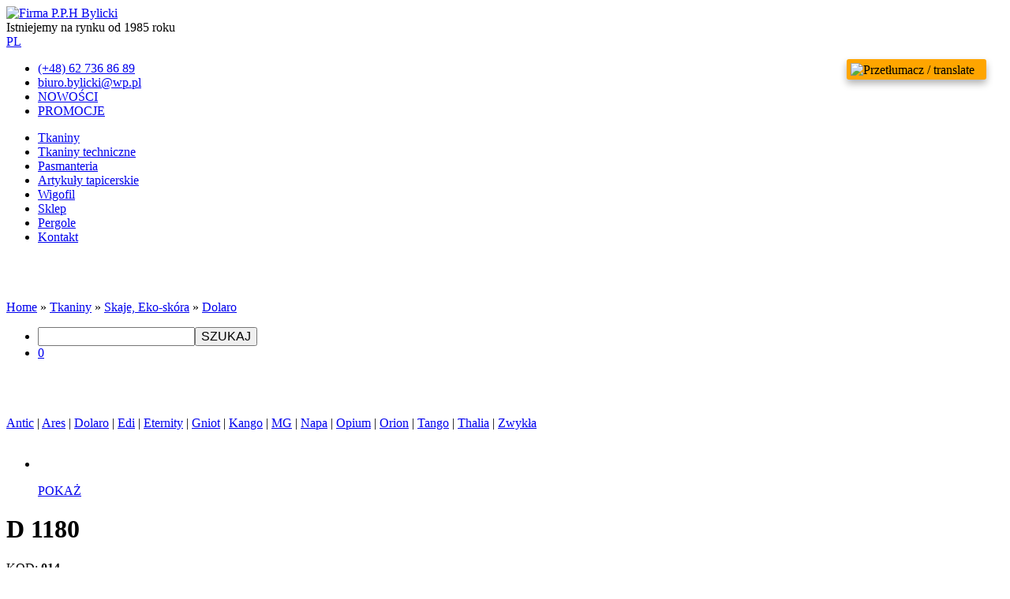

--- FILE ---
content_type: text/html; charset=utf-8
request_url: https://www.bylicki.pl/dolaro?wid=92&func=productPage&pid=109
body_size: 7791
content:
<!DOCTYPE html><html lang="pl"><head><title>Dolaro
</title><meta http-equiv="Keywords" name="Keywords" content="Dolaro, BYLICKI sp. z o.o sp. komandytowa"><meta http-equiv="Content-Type"
content="text/html; charset=utf-8"><meta name="description" content=""><meta name="keywords" content=""><link rel="icon" href="/images/favicon.png" type="image/png"><link rel="SHORTCUT ICON" href="/images/favicon.ico"><script src="https://code.jquery.com/jquery-3.4.1.min.js" type="text/javascript"></script><script src="https://code.jquery.com/ui/1.12.1/jquery-ui.min.js" type="text/javascript"></script><meta http-equiv="X-UA-Compatible" content="IE=edge"><meta name="viewport" content="width=device-width, initial-scale=1"><meta name="theme-color" content="#1d2a3b"><meta name="msapplication-navbutton-color" content="#4285f4"><meta name="apple-mobile-web-app-capable" content="yes"><meta name="apple-mobile-web-app-status-bar-style" content="black-translucent"><meta name="apple-mobile-web-app-status-bar-style" content="black"><meta name="format-detection" content="telephone=no"><meta name="SKYPE_TOOLBAR" content="SKYPE_TOOLBAR_PARSER_COMPATIBLE"><!-- Baner Cookie | OPTools - TiForYou.pl --><script type="text/javascript" src="https://www.opcookie.optools.pl/6d232c0af868eef4/init.js"></script><link rel="manifest" href="/images/manifest.json"><link rel="icon" sizes="192x192" href="/images/icon-192.png"><link rel="dns-prefetch" href="//fonts.googleapis.com"><link rel="dns-prefetch" href="//www.googletagservices.com"><link rel="dns-prefetch" href="//partner.googleadservices.com"><link rel="dns-prefetch" href="//tpc.googlesyndication.com"><link rel="dns-prefetch" href="//www.google.com"><link href="https://fonts.googleapis.com/css2?family=Fira+Sans:wght@200;300;400;500;700&display=swap" rel="stylesheet"><link href="/images/template-01/css/bootstrap.min.css" rel="stylesheet" /><link href="/images/template-01/css/ie10-viewport-bug-workaround.min.css" rel="stylesheet" /><link href="/images/template-01/css/swiper-bundle.min.css" rel="stylesheet" /><link href="/images/template-01/css/theme.min.css?ver=1307202201" rel="stylesheet" /><link href="/images/template-01/photoSwipe/photoswipe.min.css" rel="stylesheet" /><link href="/images/template-01/photoSwipe/default-skin/default-skin.min.css" rel="stylesheet" /><link href="/images/template-01/css/font-awesome.min.css" rel="stylesheet" /><!--[if lt IE 9]><script src="/images/template-01/js/html5shiv.js"></script><script src="/images/template-01/js/respond.min.js"></script><![endif]--><link rel="stylesheet" type="text/css" href="https://code.jquery.com/ui/1.12.1/themes/base/jquery-ui.css"/></head><body class="inside-page"><header class="header"><div class="header__top"><div class="header__top__l"><div class="logo"><a href="https://www.bylicki.pl/" title="Tkaniny tapicerskie, obiciowe, tkaniny dekoracyjne, materiały obiciowe, dodatki pasmanteryjne "><img src="/uploads/images/8/logo-bylicki.png" alt="Firma P.P.H Bylicki"></a></div><div class="logo-text">
Istniejemy na rynku od 1985 roku
</div><a href="#" title="" class="language">PL</a></div><div class="header__top__r"><ul class="h-contact"><li class="h-contact__phone"><a href="tel:+48627368689" title="Kontakt (+48) 62 736 86 89"><i class="fa fa-phone"></i><span>(+48) 62 736 86 89</span></a></li><li class="h-contact__email"><a href="mailto:biuro.bylicki@wp.pl" title="E-Mail biuro.bylicki@wp.pl"><i class="fa fa-envelope-o"></i><span>biuro.bylicki@wp.pl</span></a></li><li class="h-contact__novelty"><a href="https://www.bylicki.pl/nowosci" title="Nowości"><i class="fa fa-star"></i><span>NOWOŚCI</span></a></li><li class="h-contact__promotion"><a href="https://www.bylicki.pl/promocje" title="PROMOCJE"><i class="fa fa-percent"></i><span>PROMOCJE</span></a></a></li></ul></div></div><div class="page-nav"><div class="container-1400"><div class="row"><div class="col-xs-12"><ul class="h-top-nav"><li><a href="https://www.bylicki.pl/tkaniny" title="Tkaniny obiciowe&#44; tapicerskie&#44; skóropodobne&#44; mikrofibra&#44; welur velvet&#44; boucle" class="  ">Tkaniny</a></li><li><a href="https://www.bylicki.pl/tkaniny-techniczne" title="Tkaniny techniczne" class="  ">Tkaniny techniczne</a></li><li><a href="https://www.bylicki.pl/pasmanteria" title="Pasmanteria" class="  ">Pasmanteria</a></li><li><a href="https://www.bylicki.pl/artykuly-tapicerskie" title="Artykuły tapicerskie&#44; nóżki do mebli" class="  ">Artykuły tapicerskie</a></li><li><a href="https://www.bylicki.pl/wigofil" title="Wigofil" class="  ">Wigofil</a></li><li><a href="https://www.bylicki.pl/sklep" title="Sklep" class="  ">Sklep </a></li><li><a href="https://www.bylicki.pl/pergole-ogrodowe" title="Pergole ogrodowe&#44; lamelowe&#44; aluminiowe&#44; malowane proszkowo do zadaszenia tarasów" class="menu-pageHighlighted  ">Pergole</a></li><li><a href="https://www.bylicki.pl/kontakt" title="Kontakt" class="  ">Kontakt</a></li></ul></div></div></div></div></header><!-- wyszukiwarka --><div class="tishop-search"><div class="container-1400"><div class="row"><div class="col-xs-12 col-sm-12 col-md-7    pt-20 pt-20-mobile"><div class="page-path"><span class="crumbTrail"><a class="crumbTrail" href="https://www.bylicki.pl/home">Home</a> &raquo; <a class="crumbTrail" href="https://www.bylicki.pl/tkaniny">Tkaniny</a> &raquo; <a class="crumbTrail" href="https://www.bylicki.pl/skaje-eko-skora">Skaje, Eko-skóra</a> &raquo; <a class="crumbTrail" href="https://www.bylicki.pl/dolaro">Dolaro</a></span></div></div><div class="col-xs-12 col-sm-12 col-md-5"><ul class="tishop-search__list"><li class="tishop-search__list__item-1"><div class="ui-widget"><form action="https://www.bylicki.pl/dolaro"><input type="hidden" name="op" value="searchTemplate"><input type="hidden" name="templateId" value="1000"><input type="hidden" name="whereToLook" value="TiCMS::Page!title" id="TiCMS-Wobject-Article-title"><input name="query" value="" class="form-input"><button type="submit" value="szukaj" class="btn submitSearchBeginForm">SZUKAJ</button></form></div></li><li class="tishop-search__list__item-2"><div class="macro__TiShopCart"><a href="tkaniny?op=tishopCart" title="Mój Koszyk"><i class="fa fa-shopping-basket"></i><span class="badge">0</span></a></div></li></ul></div></div></div></div><script>
$(function() {
// szukanie po nazwie
$("#input_name").autocomplete({
source: function(request, response) {
$.ajax({
url: "https://www.bylicki.pl/module/TiShopSearchValues/search",
type: "GET",
dataType: "json",
data: {
format: "JSON",
name: "field_name_like",
query: request.term,
nodup: "1"
},
success: function(data) {
response( $.map( data, function(item) {
return {
label: item.label,
value: item.value
}
}));
},
error: function () {
alert("Błąd wyszukiwania!");
}
});
}
});
// szukanie po category_name_like
$("#category_name_like").autocomplete({
source: function( request, response ) {
$.ajax({
url: "https://www.bylicki.pl/module/TiShopSearchValues/search",
type: "GET",
dataType: "json",
data: {
format: "JSON",
name: "category_name_like",
query: request.term,
nodup: "1"
},
success: function( data ) {
response( $.map(data, function(item) {
$("#cid").val(item.id);
return {
label: item.label,
value: item.value
}
}));
},
error: function () {
alert("Błąd wyszukiwania!");
}
});
}
});
// koniec bloku
});
</script><!-- ./wyszukiwarka --><main class="main" id="main"><div class="container-1400"><div class="row"><div class="col-xs-12 col-sm-12"><div class="page-tree pb-30 pt-20-mobile"><span class="horizontalMenu"><a class="horizontalMenu" href="https://www.bylicki.pl/antic">Antic</a> | <a class="horizontalMenu" href="https://www.bylicki.pl/ares">Ares</a> | <a class="horizontalMenu" href="https://www.bylicki.pl/dolaro"><span class="selectedMenuItem">Dolaro</span></a> | <a class="horizontalMenu" href="https://www.bylicki.pl/edi">Edi</a> | <a class="horizontalMenu" href="https://www.bylicki.pl/eternity">Eternity</a> | <a class="horizontalMenu" href="https://www.bylicki.pl/gniot">Gniot</a> | <a class="horizontalMenu" href="https://www.bylicki.pl/kango">Kango</a> | <a class="horizontalMenu" href="https://www.bylicki.pl/mg">MG</a> | <a class="horizontalMenu" href="https://www.bylicki.pl/napa">Napa</a> | <a class="horizontalMenu" href="https://www.bylicki.pl/opium">Opium</a> | <a class="horizontalMenu" href="https://www.bylicki.pl/orion">Orion</a> | <a class="horizontalMenu" href="https://www.bylicki.pl/tango">Tango</a> | <a class="horizontalMenu" href="https://www.bylicki.pl/thalia">Thalia</a> | <a class="horizontalMenu" href="https://www.bylicki.pl/zwykla">Zwykła</a></span></div><div class="row"><div class="col-xs-12 col-sm-12 col-md-12 col-lg-12 edit-border"><!-- produkt --><form action="https://www.bylicki.pl/dolaro"><input type="hidden" name="op" value="tishopAddToCart"><input type="hidden" name="wid" value="92"><input type="hidden" name="pid" value="109"><div class="product"><div class="row"><div class="col-xs-12 col-sm-12 col-md-8 col-lg-9"><div id="gallery" class="simplegallery"><div class="row"><div class="col-xs-12 col-sm-6 col-md-6 col-lg-6"><div class="gallery-content"><div class="imgItem"><a href="/uploads/att/5/5/105/IMG_0383-1588844784.jpg" class="fancybox bigimg__zoom" title=""><img src="/uploads/att/5/5/105/1-IMG_0383-1588844784.jpg" class="img-thumb" alt="" /></a></div></div></div><div class="col-xs-12 col-sm-6 col-md-6 col-lg-6"><ul class="row row-5   galleryThumbnail"><li class="col-xs-4 col-sm-4 col-md-3 col-lg-3   galleryThumb active"><a href="#" title="" rel=""><img src="/uploads/att/5/5/105/0-IMG_0383-1588844784.jpg" alt="" id="thumb_1" /><p>POKAŻ</p></a></li></ul></div></div></div><script>
$(document).ready(function(){
var j = 0;
var i = 0;
let galleryContentList = $('.gallery-content .imgItem');
for (const galleryImgItem of galleryContentList) {
j++;
galleryImgItem.classList += " image_" + j;
}
let galleryThumbnailList = $('.galleryThumbnail img');
for (const thumbnailImgItem of galleryThumbnailList) {
i++;
thumbnailImgItem.setAttribute("id", "thumb_" + i);
thumbnailImgItem.setAttribute('rel', i);
}
$('#gallery').simplegallery({
galltime : 400,
gallcontent: '.gallery-content',
gallthumbnail: '.galleryThumbnail',
gallthumb: '.galleryThumb'
});
});
</script></div><div class="col-xs-12 col-sm-12 col-md-4 col-lg-3"><div class="product__info"><h1>D 1180</h1><div class="product__info__code">
KOD: <strong>014</strong></div><div class="product__info__price price-1"><!--<span>Cena Brutto (1):</span> --><strong>23.00 PLN</strong></div><div class="product__info__price price-2"><span>Cena Brutto (2):</span> <strong>11.50 PLN</strong></div><p class="product__info__vat">
cena brutto | VAT: <strong>23%</strong></p><div class="product__section__to-cart"><label for="quantity">Ilość</label> <input type="number" name="quantity" value="1" min="1" class="form-control input-quantity" /> <span>* 0.5mb</span><button type="submit" class="btn btn-to-cart">DODAJ DO KOSZYKA</button></div></div></div></div><div class="row pt-30"><li class="col-xs-4 col-sm-4 col-md-3 col-lg-3"><a href="https://www.bylicki.pl/dolaro?func=productPage&wid=92&pid=2760&cid=&prid=" title="Próbka Dolaro kolor nr D 1180"><img src="/uploads/att/3/3/2803/0-probka-a-1637070004.jpg" alt="" /><h3>Próbka Dolaro kolor nr D 1180</h3><p>POKAŻ</p></a></li></div></div></form><!-- ./produkt --></div></div></div></div></div></main><footer class="footer"><div class="footer-top"><div class="container-1400"><div class="row"><div class="col-xs-12 col-sm-6"><h4>BYLICKI sp. z o.o., sp. komandytowa</h4><div class="row"><div class="col-xs-12 col-sm-12 col-md-6"><p>ul. Kamienna 49<br />63-400 Ostrów Wlkp.<br /><a href="mailto:biuro.bylicki@wp.pl" title="biuro.bylicki@wp.pl">biuro.bylicki@wp.pl</a></p></div><div class="col-xs-12 col-sm-12 col-md-6"><p>tel./fax (062) 736 86 89<br />tel. 604 97 97 43</p><p>Dołącz do nas:<br /><a href="https://www.facebook.com/profile.php?id=100083865716755" title="Nasz profil na Facebook" target="_blank" rel="noopener"><i class="fa fa-facebook"></i></a> &nbsp;
<a href="https://www.instagram.com/bylicki.pl/" title="Nasz profil na Instagram" target="_blank" rel="noopener"><i class="fa fa-instagram"></i></a></p></div></div></div><div class="col-xs-12 col-sm-6"><div class="row pt__col-r"><div class="col-xs-12 col-sm-12 col-md-6"><p><strong>Oddział Baranów koło Kępna</strong><br />
ul. Kluczborska 22<br />
tel. 62 791 61 12<br />
tel. kom. 660 687 602<br /><a href="mailto:bylickibaranow@gmail.com" title="bylickibaranow@gmail.com">bylickibaranow@gmail.com</a></p></div><div class="col-xs-12 col-sm-12 col-md-6"><p><strong>Oddział Łowęcin k/Swarzędza</strong><br />
ul. Łowiecka 3 Łowęcin<br />
63-020 Swarzędz<br />
tel. 606 895 950<br />
tel. 604 540 038</br><a href="mailto:lowecin-bylicki@o2.pl" title="lowecin-bylicki@o2.pl">lowecin-bylicki@o2.pl</a></p></div></div></div></div></div></div><div class="footer-bottom"><div class="container-1400"><div class="row"><div class="col-xs-12 col-sm-6 footer-l"><p>&copy; 2026 Bylicki |
<a href="http://www.telvinet.com.pl/" title="Systemy CMS Telvinet.pl" target="_blank" rel="nofollow">Systemy CMS Telvinet.pl</a></p></div><div class="col-xs-12 col-sm-6 footer-r"><span><a class="loginToggleLink" href="https://www.bylicki.pl/dolaro?op=displayLogin">Zaloguj się</a></span> |   | <a href="https://www.bylicki.pl/dolaro?op=createAccount" title="Zarejestruj">Zarejestruj</a></div></div></div></div></footer><ul class="mobile_menu"><li class=""><a href="https://www.bylicki.pl/" title="Tkaniny tapicerskie, obiciowe, tkaniny dekoracyjne, materiały obiciowe, dodatki pasmanteryjne ">Tkaniny tapicerskie, obiciowe, tkaniny dekoracyjne, materiały obiciowe, dodatki pasmanteryjne </a></li><li class=""><a href="https://www.bylicki.pl/tkaniny" title="Tkaniny obiciowe&#44; tapicerskie&#44; skóropodobne&#44; mikrofibra&#44; welur velvet&#44; boucle">Tkaniny</a><ul class="submenu "><li class=""><a href="https://www.bylicki.pl/tkaniny-skoropodobne" title="Tkaniny skóropodobne&#58; imitacja skóry&#44; delikatna i miękka w dotyku">Tkaniny skóropodobne</a><ul class="submenu"><li class=""><a href="https://www.bylicki.pl/antyk" title="Antyk">Antyk</a></li><li class=""><a href="https://www.bylicki.pl/apollo" title="Apollo">Apollo</a></li><li class=""><a href="https://www.bylicki.pl/bison" title="Bison">Bison</a></li><li class=""><a href="https://www.bylicki.pl/diva" title="Diva">Diva</a></li><li class=""><a href="https://www.bylicki.pl/gobi" title="Gobi">Gobi</a></li><li class=""><a href="https://www.bylicki.pl/hermes" title="Hermes">Hermes</a></li><li class=""><a href="https://www.bylicki.pl/largo" title="Largo">Largo</a></li><li class=""><a href="https://www.bylicki.pl/leonardo" title="Leonardo">Leonardo</a></li><li class=""><a href="https://www.bylicki.pl/mustang" title="Mustang">Mustang</a></li><li class=""><a href="https://www.bylicki.pl/prima" title="Prima">Prima</a></li><li class=""><a href="https://www.bylicki.pl/ranger" title="Ranger">Ranger</a></li><li class=""><a href="https://www.bylicki.pl/relax" title="Relax">Relax</a></li><li class=""><a href="https://www.bylicki.pl/shark" title="Shark">Shark</a></li><li class=""><a href="https://www.bylicki.pl/silo" title="Silo">Silo</a></li><li class=""><a href="https://www.bylicki.pl/sony" title="Sony">Sony</a></li><li class=""><a href="https://www.bylicki.pl/tobago" title="Tobago">Tobago</a></li><li class=""><a href="https://www.bylicki.pl/wrangler" title="Wrangler">Wrangler</a></li><li class=""><a href="https://www.bylicki.pl/zaria" title="Zaria">Zaria</a></li></ul></li><li class=""><a href="https://www.bylicki.pl/skaje-eko-skora" title="Skaje&#44; Eko-skóra&#58; imitacja skóry naturalnej&#44; elegancka na meble&#44; tapicerki samochodowe">Skaje&#44; Eko-skóra</a><ul class="submenu"><li class=""><a href="https://www.bylicki.pl/antic" title="Antic">Antic</a></li><li class=""><a href="https://www.bylicki.pl/ares" title="Ares">Ares</a></li><li class="active"><a href="https://www.bylicki.pl/dolaro" title="Dolaro">Dolaro</a></li><li class=""><a href="https://www.bylicki.pl/edi" title="Edi">Edi</a></li><li class=""><a href="https://www.bylicki.pl/eternity" title="Eternity">Eternity</a></li><li class=""><a href="https://www.bylicki.pl/gniot" title="Gniot">Gniot</a></li><li class=""><a href="https://www.bylicki.pl/kango" title="Kango">Kango</a></li><li class=""><a href="https://www.bylicki.pl/mg" title="MG">MG</a></li><li class=""><a href="https://www.bylicki.pl/napa" title="Napa">Napa</a></li><li class=""><a href="https://www.bylicki.pl/opium" title="Opium">Opium</a></li><li class=""><a href="https://www.bylicki.pl/orion" title="Orion">Orion</a></li><li class=""><a href="https://www.bylicki.pl/tango" title="Tango">Tango</a></li><li class=""><a href="https://www.bylicki.pl/thalia" title="Thalia">Thalia</a></li><li class=""><a href="https://www.bylicki.pl/zwykla" title="Zwykła">Zwykła</a></li></ul></li><li class=""><a href="https://www.bylicki.pl/mikrofibra" title="Mikrofibra - delikatne&#44; miękkie materiały na obicia mebli&#44; poduszek i zasłony">Mikrofibra</a><ul class="submenu"><li class=""><a href="https://www.bylicki.pl/alcantra" title="Alcantra">Alcantra</a></li><li class=""><a href="https://www.bylicki.pl/cosmit" title="Cosmit">Cosmit</a></li><li class=""><a href="https://www.bylicki.pl/elephant" title="Elephant">Elephant</a></li><li class=""><a href="https://www.bylicki.pl/enjoy-lux" title="Enjoy Lux">Enjoy Lux</a></li><li class=""><a href="https://www.bylicki.pl/korek" title="Korek">Korek</a></li><li class=""><a href="https://www.bylicki.pl/latte" title="Latte">Latte</a></li><li class=""><a href="https://www.bylicki.pl/microalcantra" title="Microalcantra">Microalcantra</a></li><li class=""><a href="https://www.bylicki.pl/mikrofaza" title="Mikrofaza">Mikrofaza</a></li><li class=""><a href="https://www.bylicki.pl/milano" title="Milano">Milano</a></li><li class=""><a href="https://www.bylicki.pl/shell" title="Shell">Shell</a></li><li class=""><a href="https://www.bylicki.pl/terran" title="Terran">Terran</a></li><li class=""><a href="https://www.bylicki.pl/trend" title="Trend">Trend</a></li><li class=""><a href="https://www.bylicki.pl/tilia" title="Tilia">Tilia</a></li></ul></li><li class=""><a href="https://www.bylicki.pl/graficzne-wzorzyste" title="Graficzne Wzorzyste - dość grubo tkane&#44; idealne na meble antyczne&#44; do wnętrz klasycznych">Graficzne Wzorzyste</a><ul class="submenu"><li class=""><a href="https://www.bylicki.pl/aleksandria" title="Aleksandria">Aleksandria</a></li><li class=""><a href="https://www.bylicki.pl/animals" title="Animals">Animals</a></li><li class=""><a href="https://www.bylicki.pl/jodelka" title="Jodełka">Jodełka</a></li><li class=""><a href="https://www.bylicki.pl/kaszmir" title="Kaszmir">Kaszmir</a></li><li class=""><a href="https://www.bylicki.pl/labirynt" title="Labirynt">Labirynt</a></li><li class=""><a href="https://www.bylicki.pl/mafera" title="Mafera">Mafera</a></li><li class=""><a href="https://www.bylicki.pl/organ" title="Organ">Organ</a></li><li class=""><a href="https://www.bylicki.pl/pepitka" title="Pepitka">Pepitka</a></li><li class=""><a href="https://www.bylicki.pl/queen" title="Queen">Queen</a></li><li class=""><a href="https://www.bylicki.pl/smart" title="Smart">Smart</a></li></ul></li><li class=""><a href="https://www.bylicki.pl/welur-velvet" title="Welur Velvet - tkaniny lekko błyszczące&#44; z meszkiem&#44; wytrzymałe i odporne na tarcie ">Welur Velvet</a><ul class="submenu"><li class=""><a href="https://www.bylicki.pl/ambience" title="Ambience">Ambience</a></li><li class=""><a href="https://www.bylicki.pl/ami" title="Ami">Ami</a></li><li class=""><a href="https://www.bylicki.pl/amigo" title="Amigo">Amigo</a></li><li class=""><a href="https://www.bylicki.pl/amore" title="Amore">Amore</a></li><li class=""><a href="https://www.bylicki.pl/aphrodite" title="Aphrodite">Aphrodite</a></li><li class=""><a href="https://www.bylicki.pl/bluvel" title="Bluvel">Bluvel</a></li><li class=""><a href="https://www.bylicki.pl/crown" title="Crown">Crown</a></li><li class=""><a href="https://www.bylicki.pl/friend" title="Friend">Friend</a></li><li class=""><a href="https://www.bylicki.pl/gordon" title="Gordon">Gordon</a></li><li class=""><a href="https://www.bylicki.pl/ibiza" title="Ibiza">Ibiza</a></li><li class=""><a href="https://www.bylicki.pl/infinity" title="Infinity">Infinity</a></li><li class=""><a href="https://www.bylicki.pl/isabel" title="Isabel">Isabel</a></li><li class=""><a href="https://www.bylicki.pl/jungle" title="Jungle">Jungle</a></li><li class=""><a href="https://www.bylicki.pl/king-size" title="King Size">King Size</a></li><li class=""><a href="https://www.bylicki.pl/kora" title="Kora">Kora</a></li><li class=""><a href="https://www.bylicki.pl/matrix" title="Matrix">Matrix</a></li><li class=""><a href="https://www.bylicki.pl/mika" title="Mika">Mika</a></li><li class=""><a href="https://www.bylicki.pl/nanopol" title="Nanopol">Nanopol</a></li><li class=""><a href="https://www.bylicki.pl/next" title="Next">Next</a></li><li class=""><a href="https://www.bylicki.pl/noble" title="Noble">Noble</a></li><li class=""><a href="https://www.bylicki.pl/palladium" title="Palladium">Palladium</a></li><li class=""><a href="https://www.bylicki.pl/rimini" title="Rimini">Rimini</a></li><li class=""><a href="https://www.bylicki.pl/salvador" title="Salvador">Salvador</a></li><li class=""><a href="https://www.bylicki.pl/saturn" title="Saturn">Saturn</a></li><li class=""><a href="https://www.bylicki.pl/savoy" title="Savoy">Savoy</a></li><li class=""><a href="https://www.bylicki.pl/sztruks" title="Sztruks">Sztruks</a></li><li class=""><a href="https://www.bylicki.pl/tiffany" title="Tiffany">Tiffany</a></li><li class=""><a href="https://www.bylicki.pl/tokyo" title="Tokyo/Kioto">Tokyo/Kioto</a></li><li class=""><a href="https://www.bylicki.pl/torrez" title="Torrez">Torrez</a></li><li class=""><a href="https://www.bylicki.pl/trinity" title="Trinity">Trinity</a></li><li class=""><a href="https://www.bylicki.pl/velvet" title="Velvet">Velvet</a></li><li class=""><a href="https://www.bylicki.pl/velvet-bis" title="Velvet Bis">Velvet Bis</a></li><li class=""><a href="https://www.bylicki.pl/velvet-matowy" title="Velvet Matowy">Velvet Matowy</a></li><li class=""><a href="https://www.bylicki.pl/velutto" title="Velutto">Velutto</a></li><li class=""><a href="https://www.bylicki.pl/vogue" title="Vogue">Vogue</a></li><li class=""><a href="https://www.bylicki.pl/zara-2" title="Zara II">Zara II</a></li><li class=""><a href="https://www.bylicki.pl/zoa" title="Zoa">Zoa</a></li></ul></li><li class=""><a href="https://www.bylicki.pl/strukturalne" title="Strukturalne - tkaniny gęsto tkane&#44; z efektem dwutonu&#44; bardzo trwały na meblach">Strukturalne</a><ul class="submenu"><li class=""><a href="https://www.bylicki.pl/artemis" title="Artemis">Artemis</a></li><li class=""><a href="https://www.bylicki.pl/asben" title="Asben">Asben</a></li><li class=""><a href="https://www.bylicki.pl/aston" title="Aston">Aston</a></li><li class=""><a href="https://www.bylicki.pl/astra" title="Astra">Astra</a></li><li class=""><a href="https://www.bylicki.pl/austin" title="Austin">Austin</a></li><li class=""><a href="https://www.bylicki.pl/baltimore" title="Baltimore">Baltimore</a></li><li class=""><a href="https://www.bylicki.pl/bloom" title="Bloom">Bloom</a></li><li class=""><a href="https://www.bylicki.pl/cashmere" title="Cashmere">Cashmere</a></li><li class=""><a href="https://www.bylicki.pl/chester" title="Chester">Chester</a></li><li class=""><a href="https://www.bylicki.pl/denim" title="Denim">Denim</a></li><li class=""><a href="https://www.bylicki.pl/denver" title="Denver">Denver</a></li><li class=""><a href="https://www.bylicki.pl/eden" title="Eden">Eden</a></li><li class=""><a href="https://www.bylicki.pl/evolution" title="Evolution">Evolution</a></li><li class=""><a href="https://www.bylicki.pl/fantasy" title="Fantasy">Fantasy</a></li><li class=""><a href="https://www.bylicki.pl/fashion" title="Fashion">Fashion</a></li><li class=""><a href="https://www.bylicki.pl/flash" title="Flash">Flash</a></li><li class=""><a href="https://www.bylicki.pl/gala" title="Gala">Gala</a></li><li class=""><a href="https://www.bylicki.pl/glory" title="Glory">Glory</a></li><li class=""><a href="https://www.bylicki.pl/harmony" title="Harmony">Harmony</a></li><li class=""><a href="https://www.bylicki.pl/hugo" title="Hugo">Hugo</a></li><li class=""><a href="https://www.bylicki.pl/jazz" title="Jazz">Jazz</a></li><li class=""><a href="https://www.bylicki.pl/kornet" title="Kornet">Kornet</a></li><li class=""><a href="https://www.bylicki.pl/legacy" title="Legacy">Legacy</a></li><li class=""><a href="https://www.bylicki.pl/linea" title="Linea">Linea</a></li><li class=""><a href="https://www.bylicki.pl/loft" title="Loft">Loft</a></li><li class=""><a href="https://www.bylicki.pl/lotus" title="Lotus">Lotus</a></li><li class=""><a href="https://www.bylicki.pl/luna" title="Luna">Luna</a></li><li class=""><a href="https://www.bylicki.pl/magnum" title="Magnum">Magnum</a></li><li class=""><a href="https://www.bylicki.pl/melaos" title="Melaos">Melaos</a></li><li class=""><a href="https://www.bylicki.pl/memory" title="Memory">Memory</a></li><li class=""><a href="https://www.bylicki.pl/neo" title="Neo">Neo</a></li><li class=""><a href="https://www.bylicki.pl/nexia" title="Nexia">Nexia</a></li><li class=""><a href="https://www.bylicki.pl/olimp" title="Olimp">Olimp</a></li><li class=""><a href="https://www.bylicki.pl/paradox" title="Paradox">Paradox</a></li><li class=""><a href="https://www.bylicki.pl/perfect-harmony" title="Perfect Harmony">Perfect Harmony</a></li><li class=""><a href="https://www.bylicki.pl/phoenix" title="Phoenix">Phoenix</a></li><li class=""><a href="https://www.bylicki.pl/porto" title="Porto">Porto</a></li><li class=""><a href="https://www.bylicki.pl/prince" title="Prince">Prince</a></li><li class=""><a href="https://www.bylicki.pl/sandra" title="Sandra">Sandra</a></li><li class=""><a href="https://www.bylicki.pl/sawa" title="Sawa">Sawa</a></li><li class=""><a href="https://www.bylicki.pl/spirit" title="Spirit">Spirit</a></li><li class=""><a href="https://www.bylicki.pl/stella" title="Stella">Stella</a></li><li class=""><a href="https://www.bylicki.pl/sunrise" title="Sunrise">Sunrise</a></li><li class=""><a href="https://www.bylicki.pl/twist" title="Twist">Twist</a></li><li class=""><a href="https://www.bylicki.pl/walencja" title="Walencja">Walencja</a></li></ul></li><li class=""><a href="https://www.bylicki.pl/boucle" title="Boucle - charakterystyczny&#44; modny splot&#44; miękkie w dotyku&#44; łatwe w czyszczeniu">Boucle</a><ul class="submenu"><li class=""><a href="https://www.bylicki.pl/adriana" title="Adriana">Adriana</a></li><li class=""><a href="https://www.bylicki.pl/ascot" title="Ascot">Ascot</a></li><li class=""><a href="https://www.bylicki.pl/vivien" title="Vivien">Vivien</a></li></ul></li></ul></li><li class=""><a href="https://www.bylicki.pl/tkaniny-techniczne" title="Tkaniny techniczne">Tkaniny techniczne</a><ul class="submenu "><li class=""><a href="https://www.bylicki.pl/tkaniny-medyczne" title="Tkaniny medyczne">Tkaniny medyczne</a><ul class="submenu"><li class=""><a href="https://www.bylicki.pl/soft-easy-clean" title="Soft Easy Clean">Soft Easy Clean</a></li><li class=""><a href="https://www.bylicki.pl/wigofil_medyczny" title="Wigofil medyczny">Wigofil medyczny</a></li></ul></li><li class=""><a href="https://www.bylicki.pl/tkaniny-antygrzybiczne-antybakteryjne" title="Tkaniny antygrzybiczne i antybakteryjne ">Tkaniny antygrzybiczne i antybakteryjne </a><ul class="submenu"><li class=""><a href="https://www.bylicki.pl/soft-easy-clean-antybakteryjny" title="Soft Easy Clean">Soft Easy Clean</a></li><li class=""><a href="https://www.bylicki.pl/shark-antybakteryjny" title="Shark">Shark</a></li><li class=""><a href="https://www.bylicki.pl/mustang-antybakteryjny" title="Mustang">Mustang</a></li></ul></li><li class=""><a href="https://www.bylicki.pl/tkaniny-na-jachty-odzie" title="Tkaniny na jachty i łodzie ">Tkaniny na jachty i łodzie </a><ul class="submenu"><li class=""><a href="https://www.bylicki.pl/sofy-easy-clean-na-jachy-lodzie" title="Soft Easy Clean">Soft Easy Clean</a></li><li class=""><a href="https://www.bylicki.pl/shark-na-jachty-lodzie" title="Shark">Shark</a></li><li class=""><a href="https://www.bylicki.pl/mustang-na-jachty-lodzie" title="Mustang">Mustang</a></li><li class=""><a href="https://www.bylicki.pl/cosmit-jacht" title="Cosmit Jacht">Cosmit Jacht</a></li><li class=""><a href="https://www.bylicki.pl/bravo-jacht" title="Bravo Jacht">Bravo Jacht</a></li><li class=""><a href="https://www.bylicki.pl/kango-jacht" title="Kango Jacht">Kango Jacht</a></li><li class=""><a href="https://www.bylicki.pl/tango-jacht" title="Tango Jacht">Tango Jacht</a></li></ul></li><li class=""><a href="https://www.bylicki.pl/tkaniny-wodoodporne-outdorowe" title="Tkaniny wodoodporne i outdorowe">Tkaniny wodoodporne i outdorowe</a><ul class="submenu"><li class=""><a href="https://www.bylicki.pl/kodura" title="Kodura">Kodura</a></li><li class=""><a href="https://www.bylicki.pl/wodoodporne-waterproof" title="Wodoodporne (Waterproof)">Wodoodporne (Waterproof)</a></li><li class=""><a href="https://www.bylicki.pl/soft-easy-clean-wodoodporna" title="Soft Easy Clean">Soft Easy Clean</a></li><li class=""><a href="https://www.bylicki.pl/shark-wodoodporna" title="Shark">Shark</a></li><li class=""><a href="https://www.bylicki.pl/mustang-wodoodporna" title="Mustang">Mustang</a></li></ul></li><li class=""><a href="https://www.bylicki.pl/agrowlokniny" title="Agrowłókniny">Agrowłókniny</a></li><li class=""><a href="https://www.bylicki.pl/tkaniny-trudnopalne" title="Tkaniny trudnopalne">Tkaniny trudnopalne</a><ul class="submenu"><li class=""><a href="https://www.bylicki.pl/cosmit-fr" title="Cosmit FR">Cosmit FR</a></li><li class=""><a href="https://www.bylicki.pl/softex-fr" title="Softex FR">Softex FR</a></li><li class=""><a href="https://www.bylicki.pl/velvet-fr" title="Velvet FR">Velvet FR</a></li></ul></li><li class=""><a href="https://www.bylicki.pl/pikowane" title="Pikowane">Pikowane</a><ul class="submenu"><li class=""><a href="https://www.bylicki.pl/tango-soft-pikowany" title="Tango Soft Pikowany">Tango-soft-pikowany</a></li></ul></li></ul></li><li class=""><a href="https://www.bylicki.pl/pasmanteria" title="Pasmanteria">Pasmanteria</a><ul class="submenu "><li class=""><a href="https://www.bylicki.pl/suwaki" title="Suwaki">Suwaki</a></li><li class=""><a href="https://www.bylicki.pl/tasmy-suwakowe" title="Taśmy suwakowe">Taśmy suwakowe</a></li></ul></li><li class=""><a href="https://www.bylicki.pl/artykuly-tapicerskie" title="Artykuły tapicerskie&#44; nóżki do mebli">Artykuły tapicerskie</a><ul class="submenu "><li class=""><a href="https://www.bylicki.pl/ramy-mechanizmy-lozek" title="Ramy i mechanizmy łóżek"><b>Ramy i mechanizmy łóżek</b></a></li></ul></li><li class=""><a href="https://www.bylicki.pl/wigofil" title="Wigofil">Wigofil</a></li><li class=""><a href="https://www.bylicki.pl/sklep" title="Sklep">Sklep </a></li><li class=""><a href="https://www.bylicki.pl/pergole-ogrodowe" title="Pergole ogrodowe&#44; lamelowe&#44; aluminiowe&#44; malowane proszkowo do zadaszenia tarasów">Pergole</a></li><li class=""><a href="https://www.bylicki.pl/kontakt" title="Kontakt">Kontakt</a></li></ul><script>
$(document).ready(function() {
$(".mobile_menu").simpleMobileMenu({
onMenuLoad: function(menu) {
//console.log(menu)
//console.log("menu loaded")
},
onMenuToggle: function(menu, opened) {
//console.log(opened)
},
"menuStyle": "accordion"
});
})
</script><div id="go-top"><a href="#" title="do góry"></a></div><div class="google_translate" id="google_translate"><div class="google_translate_img"><img src="/uploads/images/26/en-flag.svg" alt="Przetłumacz / translate" height="16px"></div><div id="google_translate_element"></div></div><script type="text/plain" data-category="functionality_storage_category" data-service="GoogleTranslate">
function googleTranslateElementInit() {
new google.translate.TranslateElement({pageLanguage: 'pl', includedLanguages: 'en', layout: google.translate.TranslateElement.InlineLayout.SIMPLE}, 'google_translate_element');
}
googleTranslateElementInit();
</script><script src="https://translate.google.com/translate_a/element.js?cb=googleTranslateElementInit"></script><style>
.pt-20-mobile {padding-top: 55px !important;}
.google_translate {
position: absolute;
z-index: 100;
right: 50px;
top: 75px;
padding: 5px 5px;
background-color: #ffa500;
display: flex;
flex-flow: row nowrap;
align-items: center;
box-shadow: 0 5px 10px rgba(0,0,0,.3);
border-radius: 3px;
}
@media screen and (min-width: 463px) {
.google_translate {
right: 30px;
}
}
@media screen and (min-width: 768px) {
.google_translate {
top: 75px;
}
}
@media screen and (min-width: 1024px) {
.google_translate {
top: 75px;
}
}
.google_translate_img {
margin: 0 0 0 0;
padding: 0 0;
display: flex;
align-items: center;
}
.google_translate_img img {
margin: 0 10px 0 0;
padding: 0 0;
border: 0;
}
.google_translate p {
margin: 0;
padding: 0 0;
font-size: 14px;
font-weight: 400;
}
</style><script src="/images/template-01/js/bootstrap.min.js"></script><script src="/images/template-01/js/jquery.cookie.1.4.1.min.js"></script><script src="/images/template-01/js/ie10-viewport-bug-workaround.min.js"></script><script src="/images/template-01/js/simplegallery.min.js"></script><script src="/images/template-01/js/swiper-bundle.min.js"></script><script src="/images/template-01/photoSwipe/photoswipe.min.js"></script><script src="/images/template-01/photoSwipe/photoswipe-ui-default.min.js"></script><script src="/images/template-01/photoSwipe/jqPhotoSwipe.min.js"></script><script src="/images/template-01/js/scripts.js"></script><script src="/images/template-01/js/jquery-simple-mobilemenu.min.js"></script><script src="/shared-doc/WebCM/extras_noprefix/comment/jquery.alphanum.js" type="text/javascript"></script><script src="/shared-doc/WebCM/extras_noprefix/comment/ti-comment-ajax.js" type="text/javascript"></script><script type="text/javascript">
function getWebguiProperty (propName) {
var props = new Array();
props[" extrasURL "] = "/shared-doc/WebCM/extras_noprefix";
props[" pageURL "] = "/dolaro";
return props[propName];
}
</script></body></html>

--- FILE ---
content_type: application/javascript; charset=utf-8
request_url: https://www.opcookie.optools.pl/stable/1.0.3/data.js?cid=6d232c0af868eef4-d3d3LmJ5bGlja2kucGw=&lang=pl
body_size: 3078
content:
export const userOptionsCookieConsent = JSON.parse('{"domain":"www.bylicki.pl","version":"auto","release":"stable","CookiesInfoModal":"off","theme":"cc--light","guiOptions":{"disablePageInteraction":"off","consentModal":{"layout":"bar","position":"bottom","equalWeightButtons":false,"flipButtons":false},"preferencesModal":{"layout":"box","position":"center","equalWeightButtons":false,"flipButtons":false}},"sectionsList":[{"pl":[{"sectionId":0},{"sectionId":1},{"sectionId":2},{"sectionId":3},{"sectionId":4},{"sectionId":5},{"sectionId":6},{"sectionId":7},{"sectionId":8},{"sectionId":9}]},{"en":[{"sectionId":0},{"sectionId":1},{"sectionId":2},{"sectionId":3},{"sectionId":4},{"sectionId":5},{"sectionId":6},{"sectionId":7},{"sectionId":8},{"sectionId":9}]},{"de":[{"sectionId":0},{"sectionId":1},{"sectionId":2},{"sectionId":3},{"sectionId":4},{"sectionId":5},{"sectionId":6},{"sectionId":7},{"sectionId":8}]}],"categoriesList":{"strictly_necessary_category":{"services":[],"enabled":true,"readOnly":true},"functionality_storage_category":{"services":[],"enabled":true,"readOnly":true},"security_storage_category":{"services":[],"enabled":false,"readOnly":false},"analytics_storage_category":{"services":[],"enabled":false,"readOnly":false},"ad_storage_category":{"services":[],"enabled":false,"readOnly":false},"ad_user_data_category":{"services":[],"enabled":false,"readOnly":false},"ad_personalization_category":{"services":[],"enabled":false,"readOnly":false},"personalization_storage_category":{"services":[],"enabled":false,"readOnly":false},"device_storage_and_access_category":{"services":[],"enabled":false,"readOnly":false},"personalized_ads_and_content_measurement_audience_research_and_service_improvement_category":{"services":[],"enabled":false,"readOnly":false},"precise_geolocation_data_category":{"services":[],"enabled":false,"readOnly":false},"active_device_scanning_for_identification_category":{"services":[],"enabled":false,"readOnly":false},"security_fraud_prevention_and_error_correction_category":{"services":[],"enabled":false,"readOnly":false},"ad_and_content_delivery_and_presentation_category":{"services":[],"enabled":false,"readOnly":false},"data_matching_and_combination_from_other_sources_category":{"services":[],"enabled":false,"readOnly":false},"linking_different_devices_category":{"services":[],"enabled":false,"readOnly":false},"device_identification_based_on_automatically_sent_information_category":{"services":[],"enabled":false,"readOnly":false}},"userServicesSelected":[{"name":"TiCMS","category":"strictly_necessary_category"},{"name":"CookieConsent","category":"strictly_necessary_category"},{"name":"cookiePopupClosed","category":"functionality_storage_category"},{"name":"reCaptcha","category":"functionality_storage_category"},{"name":"GoogleTranslate","category":"functionality_storage_category"},{"name":"GoogleAnalytics","category":"analytics_storage_category"},{"name":"GoogleMaps","category":"functionality_storage_category"}],"consentModal":{"pl":{"title":"Szanujemy Twoją prywatność","description":"Strona wykorzystuje pliki cookie, które mogą być wykorzystywane w celu zapewnienia maksymalnej wygody w korzystaniu z tego serwisu.","footer":"<a href=https://www.bylicki.pl/sklep>Polityka prywatności</a>"},"en":{"title":"Information about cookies","description":"Strona wykorzystuje pliki cookie, które mogą być wykorzystywane w celu zapewnienia maksymalnej wygody w korzystaniu z tego serwisu.","footer":"<a href=https://www.bylicki.pl/sklep>Privacy Policy</a>  <a href=>Terms of Use</a>"},"de":{"title":"Informationen zu Cookies","description":"Wir verwenden Cookies auf unserer Website, um Ihnen maximalen Komfort und Bequemlichkeit beim Surfen zu bieten.","footer":"<a href=https://www.bylicki.pl/sklep>Datenschutzrichtlinie</a> <a href=>Nutzungsbedingungen</a>"}},"url_kontakt":"https://www.bylicki.pl/kontakt","url_kontakt_config":{"pl":{"url":"https://www.bylicki.pl/kontakt"},"de":{"url":""},"en":{"url":""}},"url_privacy_policy":"https://www.bylicki.pl/sklep","url_privacy_policy_config":{"pl":{"url":"https://www.bylicki.pl/sklep"},"de":{"url":""},"en":{"url":""}},"url_terms_of_use":"","url_terms_of_use_config":{"pl":{"url":""},"de":{"url":""},"en":{"url":""}},"url_logo":"","userId":5,"gtmId":"","modified":1743156298,"CookieConsentName":"CookieConsent"}');
export const userServicesSelected = JSON.parse('[{"name":"TiCMS","category":"strictly_necessary_category","options":[]},{"name":"CookieConsent","category":"strictly_necessary_category","options":[]},{"name":"cookiePopupClosed","category":"functionality_storage_category","options":[]},{"name":"reCaptcha","category":"functionality_storage_category","options":[]},{"name":"GoogleTranslate","category":"functionality_storage_category","options":[]},{"name":"GoogleAnalytics","category":"analytics_storage_category","options":[]},{"name":"GoogleMaps","category":"functionality_storage_category","options":{"reloadPageOnAccepted":false,"reloadPageOnRejected":false,"disableEnableGoogleMapsIframes":true}}]');
export const servicesList = JSON.parse('[{"name":"TiCMS","label":"TiCMS","companyName":"Ti For You Sp. z o.o.","description":{"pl":"Pliki cookies niezb\u0119dne do prawdi\u0142owego dzia\u0142a strony www","en":"Cookies necessary for the proper functioning of the website"},"description2":{"pl":"","en":""},"thirdParty":false,"privacyPolicyUrl":"https:\/\/www.tiforyou.pl\/polityka-prywatnosci","cookies":{"strictly_necessary_category":["ticms_session"],"functionality_storage_category":["ticms_session"]},"category":"strictly_necessary_category"},{"name":"CookieConsent","label":"CookieConsent","companyName":"Ti For You Sp. z o.o.","description":{"pl":"Zapisuje aktualny stan zg\u00f3d u\u017cytkownika","en":"Saves the current status of user consents"},"description2":{"pl":"","en":""},"thirdParty":false,"privacyPolicyUrl":"https:\/\/www.tiforyou.pl\/polityka-prywatnosci","cookies":{"strictly_necessary_category":["CookieConsent"],"functionality_storage_category":["CookieConsent"]},"category":"strictly_necessary_category"},{"name":"cookiePopupClosed","label":"cookiePopupClosed","companyName":"Ti For You Sp. z o.o.","description":{"pl":"Status okna na potrzeby popup","en":"Status popup dialog"},"description2":"","thirdParty":false,"privacyPolicyUrl":"https:\/\/www.tiforyou.pl\/polityka-prywatnosci","cookies":{"functionality_storage_category":["cookiePopupClosed"]},"category":"functionality_storage_category"},{"name":"reCaptcha","label":"reCaptcha","companyName":"Google LLC","description":{"pl":"Pliki cookies ustawiane s\u0105 na potrzeby analizy ryzyka. Rozwi\u0105zanie zabezpiecza formularze na stronie www przed dzia\u0142aniem robot\u00f3w internetowych. Google reCaptcha zbiera i analizuje informacje u\u017cytkownika takie jak wzorce pisania, klikni\u0119cia myszk\u0105 i j\u0119zyk przegl\u0105darki","en":"Cookies are set for risk analysis purposes. The solution protects website forms against internet robots. Google reCaptcha collects and analyzes user information such as typing patterns, mouse clicks and browser langugae"},"description2":{"pl":"Dane osobowe s\u0105 udost\u0119pniane partnerom zgodnie z polityk\u0105 prywatno\u015bci dostawcy.","en":"Personal data is shared with partners in accordance with the providers privacy policy."},"thirdParty":true,"privacyPolicyUrl":"https:\/\/policies.google.com\/privacy?hl=pl-PL","cookies":{"strictly_necessary_category":["_GRECAPTCHA","rc::c"],"security_storage_category":["_GRECAPTCHA","rc::c"],"functionality_storage_category":["_GRECAPTCHA","rc::c"]},"category":"functionality_storage_category"},{"name":"GoogleTranslate","label":"Google Translate","companyName":"Google LLC","description":{"pl":"Us\u0142uga t\u0142umaczenia tre\u015bci w czasie rzeczywistym. Google Translate umo\u017cliwia automatyczne t\u0142umaczenie stron internetowych i tekst\u00f3w na r\u00f3\u017cne j\u0119zyki.","en":"Real-time content translation service. Google Translate enables automatic translation of web pages and texts into different languages."},"description2":{"pl":"Dane osobowe mog\u0105 by\u0107 udost\u0119pniane partnerom zgodnie z polityk\u0105 prywatno\u015bci dostawcy.","en":"Personal data may be shared with partners in accordance with the provider&#039;s privacy policy."},"thirdParty":true,"privacyPolicyUrl":"https:\/\/policies.google.com\/privacy?hl=pl-PL","cookies":{"strictly_necessary_category":["NID","CONSENT"],"functionality_storage_category":["NID","CONSENT"]},"category":"functionality_storage_category"},{"name":"GoogleAnalytics","label":"Google Analytics","companyName":"Google LLC","description":{"pl":"Pliki cookies niezb\u0119dne do dzia\u0142ania us\u0142ugi Google Analytics","en":"Cookies necessary for the operation of the Google Analytics service"},"description2":{"pl":"Dane s\u0105 udost\u0119pniane partnerom zgodnie z polityk\u0105 prywatno\u015bci dostawcy.","en":"Data is shared with partners in accordance with the providers privacy policy."},"thirdParty":true,"privacyPolicyUrl":"https:\/\/policies.google.com\/privacy?hl=pl-PL","cookies":{"analytics_storage_category":["_ga","_gid","__utm"]},"category":"analytics_storage_category"},{"name":"GoogleMaps","label":"Google Maps","options":{"reloadPageOnAccepted":false,"reloadPageOnRejected":false,"disableEnableGoogleMapsIframes":true},"companyName":"Google LLC","description":{"pl":"Us\u0142uga osadzone przez iframe z serwisu Google Maps","en":"Services embedded via iframe from maps.google.com"},"description2":{"pl":"Dane s\u0105 udost\u0119pniane partnerom zgodnie z polityk\u0105 prywatno\u015bci dostawcy.","en":"Data is shared with partners in accordance with the providers privacy policy."},"thirdParty":true,"privacyPolicyUrl":"https:\/\/policies.google.com\/privacy?hl=pl-PL","cookies":{"ad_storage_category":[],"functionality_storage_category":[]},"category":"functionality_storage_category"}]');
export const cookiesList = JSON.parse('[{"name":"CookieConsent","regexp":"\/^CookieConsent\/","domain":"\/","description":{"pl":"Cookie zapisuj\u0105ce preferencje zg\u00f3d dla zapisywanych plik\u00f3w cookies"},"expiration":"182 days","thirdParty":false,"cookies":{"strictly_necessary_category":["\/^CookieConsent\/"],"functionality_storage_category":["\/^CookieConsent\/"]}},{"name":"cookiePopupClosed","domain":"\/","description":{"pl":"Cookie zapisuj\u0105ce stan okna popup"},"expiration":"24h","thirdParty":false},{"name":"ticms_session","domain":"\/","thirdParty":false,"description":{"pl":"Sesja cms"},"expiration":"Session"},{"name":"_ga","regexp":"\/^_ga\/","domain":"google.com","thirdParty":true,"description":{"pl":"Plik cookie u\u017cywany przez Google Analytics do rozr\u00f3\u017cniania u\u017cytkownik\u00f3w."},"expiration":"2 year"},{"name":"_gid","regexp":"\/^_gid\/","domain":"google.com","thirdParty":true,"description":{"pl":"Plik cookie u\u017cywany przez Google Analytics do rozr\u00f3\u017cniania u\u017cytkownik\u00f3w w ci\u0105gu doby."},"expiration":"24h"},{"name":"__utm","regexp":"\/^__utm\/","domain":"google.com","thirdParty":true,"description":{"pl":"Plik cookie u\u017cywany przez Google Analytics do zbierania informacji o zachowaniu u\u017cytkownik\u00f3w na stronie."},"expiration":"2 lata"},{"name":"_GRECAPTCHA","domain":"google.com","thirdParty":true,"description":{"pl":"Zapis danych na potrzeby analizy ryzyka","en":"Data recording for risk analysis"},"expiration":"365 days"},{"name":"rc::c","domain":"google.com","thirdParty":true,"description":{"pl":"Plik cookie u\u017cywany do rozr\u00f3\u017cniania mi\u0119dzy lud\u017ami a botami.","en":"A cookie used to distinguish between humans and bots."},"expiration":"session"},{"name":"NID","domain":".google.com","thirdParty":true,"description":{"pl":"Plik cookie NID zawiera unikalny identyfikator u\u017cywany przez Google do zapami\u0119tywania preferencji u\u017cytkownika i innych informacji, takich jak preferowany j\u0119zyk, liczba wynik\u00f3w wyszukiwania na stronie oraz w\u0142\u0105czenie filtra SafeSearch.","en":"The NID cookie contains a unique ID used by Google to remember user preferences and other information, such as preferred language, number of search results per page, and whether SafeSearch filter is enabled."},"expiration":"6 miesi\u0119cy"},{"name":"CONSENT","domain":".google.com","thirdParty":true,"description":{"pl":"Plik cookie CONSENT jest u\u017cywany przez Google do przechowywania stanu zgody u\u017cytkownika na pliki cookie.","en":"The CONSENT cookie is used by Google to store the users cookie consent state."},"expiration":"2 lata"}]');
export const excludedCookiesList = JSON.parse('["CookieConsent"]');


--- FILE ---
content_type: application/javascript; charset=utf-8
request_url: https://www.opcookie.optools.pl/stable/1.0.3/sections.js?cid=6d232c0af868eef4-d3d3LmJ5bGlja2kucGw=&lang=pl
body_size: 6928
content:
const defaultMainSections = JSON.parse('{"default":"pl","autoDetect":"browser","translations":{"pl":{"consentModal":{"title":"Szanujemy Twoją prywatność","description":"Strona wykorzystuje pliki cookie, które mogą być wykorzystywane w celu zapewnienia maksymalnej wygody w korzystaniu z tego serwisu.","acceptAllBtn":"Akceptuję","acceptNecessaryBtn":"Tylko niezbędne","showPreferencesBtn":"Ustawienia","footer":"<a href=\\\"#link\\\\\\\">Polityka prywatności</a> <a href=\\\"#link\\\\\\\">Regulamin</a>"},"preferencesModal":{"title":"Ustawienia plików cookies","acceptAllBtn":"Akceptuj wszystkie","acceptNecessaryBtn":"Akceptuj tylko niezbędne","savePreferencesBtn":"Zapisz","closeIconLabel":"Zamknij","serviceCounterLabel":"Usługa|Usługi","sections":[{"description":"Stosujemy pliki cookie i przetwarzamy informacje które są niezbędne do działania podstawowych funkcji witryny. Korzystamy także z plików cookie stron trzecich, które pomagają nam analizować oraz zrozumieć, w jaki sposób korzystasz z tej witryny oraz wchodzisz w interakcje z treściami na naszej stronie. Te pliki cookie będą przechowywane w Twojej przeglądarce jedynie po uzyskaniu Twojej zgody.Masz także możliwość zrezygnowania z ich stosowania. W dowolnym momencie możesz dokonać zmian, korzystając z Ustawień prywatności, które są dostępne w dolnej części witryny. <br />Zapraszamy również do zapoznania się z <a href=https://www.bylicki.pl/sklep>polityką prywatności</a><br /><p><a class=\\\"toggleListPartnersButton\\\" href=\\\"#\\\">Lista partnerów</a></p>"},{"title":"Niezbędne<span class=pm__badge>Zawsze aktywne</span>","description":"Gromadzone dane, są niezbędne w celu zagwarantowania działania witryny od strony technicznej, w celu zapewnienia podstawowych funkcji związanych z zakupami, jak również w celu zapewnienia bezpieczeństwa, wykrywania błędów oraz zapobiegania oszustwom.  <br /> <a data-category=\\\"strictly_necessary_category\\\"  class=\\\"toggleMoreButton\\\"  href=\\\"#\\\\\\\">Szczegóły</a>","linkedCategory":"strictly_necessary_category"},{"title":"Funkcjonalne<span class=pm__badge>Zawsze aktywne</span>","description":"Niezbędne dla funkcjonowania strony internetowej. Nie mogą być wyłączone w naszych systemach. Są one zazwyczaj ustawiane tylko w odpowiedzi na działania podejmowane przez użytkownika, które sprowadzają się do zapytania o usługi, takie jak ustawienie preferencji prywatności, logowanie lub wypełnianie formularzy. Można ustawić przeglądarkę tak, aby blokowała lub ostrzegała o tych plikach cookie, ale niektóre części witryny nie będą wtedy działały. Pliki cookie usług nie przechowują żadnych danych osobowych. <br /> <a data-category=\\\"functionality_storage_category\\\" class=\\\"toggleMoreButton\\\" href=\\\"#\\\">Szczegóły</a>","linkedCategory":"functionality_storage_category"},{"title":"Bezpieczeństwo danych ","description":"Bezpieczeństwo przechowywania danych odnosi się do zapewnienia, że dane gromadzone przez witrynę lub aplikację są przechowywane w sposób bezpieczny i zgodny z obowiązującymi przepisami dotyczącymi ochrony danych osobowych. Obejmuje to zastosowanie odpowiednich mechanizmów szyfrowania, zabezpieczeń sieciowych oraz zarządzania dostępem, aby zapewnić, że dane użytkowników są chronione przed nieautoryzowanym dostępem i wykorzystaniem. <a class=\\\"toggleMoreButton\\\"  data-category=\\\"security_storage_category\\\"  href=\\\"#\\\\\\\">Szczegóły</a><div style=\\\"display:none;\\\\\\\"></div>","linkedCategory":"security_storage_category"},{"title":"Pliki analityczne","description":"Przechowywanie danych analitycznych dotyczy gromadzenia informacji na temat ruchu na stronie internetowej lub w aplikacji oraz zachowań użytkowników. Te dane są następnie analizowane w celu lepszego zrozumienia, jak użytkownicy korzystają z witryny lub aplikacji oraz w celu identyfikacji obszarów, które mogą być ulepszone w celu poprawy doświadczenia użytkownika. <br /><a data-category=\\\"analytics_storage_category\\\"  class=\\\"toggleMoreButton\\\"  href=\\\"#\\\\\\\">Szczegóły</a>","linkedCategory":"analytics_storage_category"},{"title":"Informacje reklamowe","description":"Przechowywanie danych reklamowych dotyczy zarządzania informacjami związanymi z reklamami wyświetlanymi na witrynie lub w aplikacji. Obejmuje to informacje na temat rodzaju reklam, które są wyświetlane, ich efektywności oraz interakcji użytkowników z reklamami. <br /><a data-category=\\\"ad_storage_category\\\"  class=\\\"toggleMoreButton\\\"  href=\\\"#\\\\\\\">Szczegóły</a>","linkedCategory":"ad_storage_category"},{"title":"Dane użytkownika reklam","description":"Dane użytkownika reklam odnoszą się do informacji zbieranych w kontekście interakcji użytkownika z reklamami. Mogą to być dane takie jak kliknięcia w reklamy, interakcje z reklamami lub preferencje użytkowników dotyczące reklam. <br /><a data-category=\\\"ad_user_data_category\\\"  class=\\\"toggleMoreButton\\\"  href=\\\"#\\\\\\\">Szczegóły</a>","linkedCategory":"ad_user_data_category"},{"title":"Personalizacja reklam","description":"Personalizacja reklam polega na dostosowywaniu reklam do preferencji...","linkedCategory":"ad_personalization_category"},{"title":"Dane personalizacji","description":"Przechowywanie personalizacji odnosi się do gromadzenia danych wykorzystywanych do personalizacji treści i reklam w celu lepszego dopasowania ich do oczekiwań i preferencji użytkowników. Obejmuje to informacje na temat preferencji użytkowników, ich zachowań oraz historii interakcji z witryną lub aplikacją, które mogą być wykorzystane do lepszego dopasowania treści i reklam do potrzeb użytkowników. <br /><a data-category=\\\"personalization_storage_category\\\" class=\\\"toggleMoreButton\\\"  href=\\\"#\\\\\\\">Szczegóły</a>","linkedCategory":"personalization_storage_category"},{"title":"Masz pytania?","description":"W przypadku jakichkolwiek pytań związanych z moją polityką dotyczącą plików cookie i Twoimi wyborami, prosimy o <a class=\\\\\\\"cc__link\\\\\\\" href=https://www.bylicki.pl/kontakt>kontakt</a>.","linkedCategory":""}]}},"en":{"consentModal":{"title":"We respect your privacy","description":"This site uses cookies that may be used to ensure the maximum convenience of using this service.","acceptAllBtn":"Accept All","acceptNecessaryBtn":"Only Necessary","showPreferencesBtn":"Settings"},"preferencesModal":{"title":"Cookie Settings","acceptAllBtn":"Accept All","acceptNecessaryBtn":"Accept Only Necessary","savePreferencesBtn":"Save","closeIconLabel":"Close","serviceCounterLabel":"Service|Services","sections":[{"description":"We use cookies and process information necessary for the operation of the website&#39;s core functions. We also use third-party cookies that help us analyze and understand how you interact with our website and its content. These cookies will only be stored in your browser with your consent. You also have the option to opt out of their use. You can change your preferences at any time using the Privacy Settings available at the bottom of the website.  <br /><p><a class=\\\"toggleListPartnersButton\\\" href=\\\"#\\\">list of partners</a></p>"},{"title":"Essential","description":"Collected data is necessary to ensure the website&#39;s technical functionality, provide basic shopping-related features, as well as ensure security, detect errors, and prevent fraud. <br /> <a data-category=\\\"strictly_necessary_category\\\" class=\\\"toggleMoreButton\\\" href=\\\"#\\\">Details</a>","linkedCategory":"strictly_necessary_category"},{"title":"Functional","description":"Essential for the operation of the website. They cannot be disabled in our systems. They are usually set only in response to actions taken by the user, such as setting privacy preferences, logging in, or filling out forms. You can configure your browser to block or warn about these cookies, but some parts of the website may not function properly as a result. Service cookies do not store any personal data. <br /> <a data-category=\\\"functionality_storage_category\\\" class=\\\"toggleMoreButton\\\" href=\\\"#\\\">Details</a>","linkedCategory":"functionality_storage_category"},{"title":"Data Security","description":"Data security refers to ensuring that data collected by the website or application is stored securely and in compliance with applicable data protection laws. This includes the use of appropriate encryption mechanisms, network security measures, and access management to protect user data from unauthorized access and misuse. <a class=\\\"toggleMoreButton\\\" data-category=\\\"security_storage_category\\\" href=\\\"#\\\">Details</a><div style=\\\"display:none;\\\"></div>","linkedCategory":"security_storage_category"},{"title":"Analytics Cookies","description":"Analytical data storage refers to collecting information about website or app traffic and user behavior. This data is analyzed to better understand how users interact with the website or app and identify areas that can be improved to enhance user experience. <br /><a data-category=\\\"analytics_storage_category\\\" class=\\\"toggleMoreButton\\\" href=\\\"#\\\">Details</a>","linkedCategory":"analytics_storage_category"},{"title":"Advertising Information","description":"Advertising data storage pertains to managing information related to advertisements displayed on the website or app. This includes details about the types of ads shown, their effectiveness, and user interactions with them. <br /><a data-category=\\\"ad_storage_category\\\" class=\\\"toggleMoreButton\\\" href=\\\"#\\\">Details</a>","linkedCategory":"ad_storage_category"},{"title":"Ad User Data","description":"Ad user data refers to information collected regarding user interactions with advertisements. This may include data such as ad clicks, ad interactions, or user preferences related to ads. <br /><a data-category=\\\"ad_user_data_category\\\" class=\\\"toggleMoreButton\\\" href=\\\"#\\\">Details</a>","linkedCategory":"ad_user_data_category"},{"title":"Ad Personalization","description":"Ad personalization involves tailoring ads to user preferences based on their behavior and interests.","linkedCategory":"ad_personalization_category"},{"title":"Personalization Data","description":"Personalization data storage involves collecting information used to personalize content and ads to better match user expectations and preferences. This includes data about user preferences, behaviors, and interaction history with the website or app, which can be used to tailor content and ads more accurately. <br /><a data-category=\\\"personalization_storage_category\\\" class=\\\"toggleMoreButton\\\" href=\\\"#\\\">Details</a>","linkedCategory":"personalization_storage_category"},{"title":"Have Questions?","description":"If you have any questions regarding my cookie policy and your choices, please <a class=\\\"cc__link\\\" href=>contact us</a>.","linkedCategory":""},{"title":"Use of Precise Geolocation Data","description":"With user consent, precise location data (within a radius not exceeding 500 meters) may be used for the purposes specified in this notice.","linkedCategory":"precise_geolocation_data_category"},{"title":"Active Device Scanning for Identification","description":"With user consent, a request may be sent to obtain specific device characteristics that allow it to be distinguished from other devices (e.g., installed plugins, fonts, screen resolution) for the purposes specified in this notice.","linkedCategory":"active_device_scanning_for_identification_category"},{"title":"Fraud Prevention and Error Correction","description":"Your data may be used to monitor and prevent fraud (e.g., ad fraud detection) and ensure the proper and secure operation of systems and processes. These data may also be used to resolve any issues affecting you, publishers, or advertisers related to content and ad delivery.","linkedCategory":"security_fraud_prevention_and_error_correction_category"},{"title":"Ad and Content Delivery","description":"Some information (e.g., IP address or device features) is used to ensure the technical compliance of content or ads or to facilitate their delivery to your device.","linkedCategory":"ad_and_content_delivery_and_presentation_category"},{"title":"Data Matching from Other Sources","description":"User activity information from this service may be combined with other user data from various sources, such as activity in another online service, loyalty card usage, or survey responses, for the purposes specified in this notice.","linkedCategory":"data_matching_and_combination_from_other_sources_category"},{"title":"Linking Different Devices","description":"For the purposes described in this notice, it may be assumed that your device is linked to other devices you own or are used within your household (e.g., logging into the same service on a phone and computer or using the same internet connection on both).","linkedCategory":"linking_different_devices_category"},{"title":"Device Identification Based on Sent Information","description":"Your device may be distinguished from others based on information it automatically sends when accessing the internet (e.g., IP address or browser type) for the purposes specified in this notice.","linkedCategory":"device_identification_based_on_automatically_sent_information_category"}]}},"de":{"consentModal":{"title":"Wir respektieren Ihre Privatsphäre","description":"Diese Seite verwendet Cookies, die zur Gewährleistung maximalen Komforts bei der Nutzung dieser Website verwendet werden können.","acceptAllBtn":"Ich akzeptiere","acceptNecessaryBtn":"Nur notwendige","showPreferencesBtn":"Einstellungen","footer":"<a href=\\\"#link\\\\\\\">Datenschutzerklärung</a> <a href=\\\"#link\\\\\\\">Nutzungsbedingungen</a>"},"preferencesModal":{"title":"Cookie-Einstellungen","acceptAllBtn":"Alle akzeptieren","acceptNecessaryBtn":"Nur notwendige akzeptieren","savePreferencesBtn":"Speichern","closeIconLabel":"Schließen","serviceCounterLabel":"Dienst|Dienste","sections":[{"description":"Wir verwenden Cookies und verarbeiten Informationen, die für den Betrieb der grundlegenden Funktionen der Website erforderlich sind. Wir verwenden auch Cookies von Drittanbietern, die uns helfen zu analysieren und zu verstehen, wie Sie diese Website nutzen und mit Inhalten interagieren. Diese Cookies werden nur nach Ihrer Zustimmung in Ihrem Browser gespeichert. Sie haben auch die Möglichkeit, deren Verwendung abzulehnen. Sie können die Einstellungen jederzeit über die Datenschutzeinstellungen unten auf der Website ändern. "},{"title":"Notwendig","description":"Gesammelte Daten sind erforderlich, um die technische Funktionalität der Website zu gewährleisten, grundlegende Funktionen im Zusammenhang mit Einkäufen bereitzustellen sowie Sicherheit, Fehlererkennung und Betrugsprävention zu gewährleisten. <br /> <a data-category=\\\"strictly_necessary_category\\\" class=\\\"toggleMoreButton\\\" href=\\\"#\\\">Details</a>","linkedCategory":"strictly_necessary_category"},{"title":"Notwendige Dateien und Dienste ","description":"Notwendig für das Funktionieren der Website. Sie können in unseren Systemen nicht deaktiviert werden. Sie werden normalerweise nur als Reaktion auf Benutzeraktionen gesetzt, wie z.B. Anfragen nach Diensten, wie das Festlegen von Datenschutzeinstellungen, Anmeldungen oder das Ausfüllen von Formularen. Sie können Ihren Browser so einstellen, dass er diese Cookies blockiert oder warnt, aber einige Teile der Website funktionieren dann möglicherweise nicht. Cookies speichern keine personenbezogenen Daten. <br /> <a data-category=\\\"functionality_storage_category\\\"  class=\\\"toggleMoreButton\\\"  href=\\\"#\\\\\\\">Details</a>","linkedCategory":"functionality_storage_category"},{"title":"Datensicherheit","description":"Die Datensicherheit bezieht sich auf die Gewährleistung, dass die von der Website oder Anwendung erfassten Daten sicher und in Übereinstimmung mit den geltenden Datenschutzgesetzen gespeichert werden. Dies umfasst die Verwendung geeigneter Verschlüsselungsmechanismen, Netzwerksicherheitsmaßnahmen und Zugriffsverwaltung, um sicherzustellen, dass Benutzerdaten vor unbefugtem Zugriff und Missbrauch geschützt sind. <a class=\\\"toggleMoreButton\\\"  data-category=\\\"security_storage_category\\\"  href=\\\"#\\\\\\\">Details</a><div style=\\\"display:none;\\\\\\\"></div>","linkedCategory":"security_storage_category"},{"title":"Analytische Dateien","description":"Die Speicherung analytischer Daten bezieht sich auf die Erfassung von Informationen über den Website- oder Anwendungsverkehr und das Nutzerverhalten. Diese Daten werden analysiert, um besser zu verstehen, wie Nutzer die Website oder Anwendung nutzen, und um Bereiche zu identifizieren, die verbessert werden können, um das Nutzererlebnis zu optimieren. <br /><a data-category=\\\"analytics_storage_category\\\"  class=\\\"toggleMoreButton\\\"  href=\\\"#\\\\\\\">Details</a>","linkedCategory":"analytics_storage_category"},{"title":"Werbeinformationen","description":"Die Speicherung von Werbedaten bezieht sich auf die Verwaltung von Informationen zu den auf der Website oder in der Anwendung angezeigten Anzeigen. Dies umfasst Informationen über die Art der angezeigten Anzeigen, deren Wirksamkeit und die Interaktionen der Benutzer mit den Anzeigen. <br /><a data-category=\\\"ad_storage_category\\\"  class=\\\"toggleMoreButton\\\"  href=\\\"#\\\\\\\">Details</a>","linkedCategory":"ad_storage_category"},{"title":"Werbenutzerdaten","description":"Werbenutzerdaten beziehen sich auf Informationen, die im Zusammenhang mit der Interaktion des Nutzers mit Anzeigen gesammelt werden. Dies können Daten wie Klicks auf Anzeigen, Interaktionen mit Anzeigen oder Benutzerpräferenzen in Bezug auf Anzeigen sein. <br /><a data-category=\\\"ad_user_data_category\\\"  class=\\\"toggleMoreButton\\\"  href=\\\"#\\\\\\\">Details</a>","linkedCategory":"ad_user_data_category"},{"title":"Personalisierung der Werbung","description":"Die Personalisierung von Werbung bezieht sich auf die Anpassung von Anzeigen an die Vorlieben...","linkedCategory":"ad_personalization_category"},{"title":"Personalisierungsdaten","description":"Die Speicherung von Personalisierungsdaten bezieht sich auf die Erfassung von Daten, die zur Personalisierung von Inhalten und Anzeigen verwendet werden, um diese besser an die Erwartungen und Vorlieben der Nutzer anzupassen. Dazu gehören Informationen über die Präferenzen der Benutzer, deren Verhalten und die Interaktionshistorie mit der Website oder Anwendung, die verwendet werden können, um Inhalte und Anzeigen besser auf die Bedürfnisse der Benutzer abzustimmen. <br /><a data-category=\\\"personalization_storage_category\\\"  class=\\\"toggleMoreButton\\\"  href=\\\"#\\\\\\\">Details</a>","linkedCategory":"personalization_storage_category"},{"title":"Haben Sie Fragen?","description":"Wenn Sie Fragen zu meiner Cookie-Richtlinie und Ihren Auswahlmöglichkeiten haben, kontaktieren Sie uns bitte <a class=\\\\\\\"cc__link\\\\\\\" href=>hier</a>.","linkedCategory":""},{"title":"Verwendung genauer Geolokalisierungsdaten","description":"Mit Zustimmung des Benutzers können zur Erreichung der in dieser Mitteilung angegebenen Zwecke genaue Standortdaten des Benutzers verwendet werden (innerhalb eines Radius von nicht mehr als 500 Metern).","linkedCategory":"precise_geolocation_data_category"},{"title":"Aktives Scannen von Gerätecharakteristika zur Identifikation","description":"Mit Zustimmung des Benutzers kann eine Anfrage nach bestimmten Gerätecharakteristika gesendet werden, die es ermöglichen, das Gerät von anderen zu unterscheiden (z.B. installierte Plugins und Schriftarten, Bildschirmauflösung) – im Zusammenhang mit den in dieser Mitteilung beschriebenen Zwecken.","linkedCategory":"active_device_scanning_for_identification_category"},{"title":"Gewährleistung der Sicherheit, Betrugsprävention und Fehlerkorrektur","description":"Ihre Daten können verwendet werden, um Betrug zu überwachen und zu verhindern (z.B. in Bezug auf Anzeigen und deren Klicks durch Bots) sowie die ordnungsgemäße und sichere Funktionsweise von Systemen und Prozessen sicherzustellen. Diese Daten können auch verwendet werden, um alle Probleme zu beheben, die bei Ihnen, dem Publisher oder dem Werbetreibenden in Bezug auf die Bereitstellung von Inhalten und Anzeigen sowie Ihre Interaktion mit Inhalten und Anzeigen auftreten können.","linkedCategory":"security_fraud_prevention_and_error_correction_category"},{"title":"Bereitstellung und Präsentation von Anzeigen und Inhalten","description":"Einige Informationen (z.B. IP-Adresse oder Gerätefunktionen) werden verwendet, um die technische Kompatibilität von Inhalten oder Anzeigen sicherzustellen oder um die Übertragung von Inhalten oder Anzeigen auf Ihr Gerät zu erleichtern.","linkedCategory":"ad_and_content_delivery_and_presentation_category"},{"title":"Abgleich und Zusammenführung von Daten aus anderen Quellen","description":"Informationen über Benutzeraktivitäten in einem Dienst können mit anderen Informationen über den Benutzer aus verschiedenen Quellen kombiniert werden, wie z.B. Aktivitäten in einem anderen Onlinedienst, die Nutzung einer Kundenkarte im Geschäft oder Antworten auf Fragen in einer Umfrage – für die in dieser Mitteilung erläuterten Zwecke.","linkedCategory":"data_matching_and_combination_from_other_sources_category"},{"title":"Verknüpfung verschiedener Geräte","description":"Im Zusammenhang mit den in dieser Mitteilung beschriebenen Zwecken kann davon ausgegangen werden, dass das Gerät des Benutzers mit anderen Geräten verbunden ist, die dem Benutzer gehören oder sich in dessen Haushalt befinden (z.B. wenn der Benutzer sich bei demselben Dienst sowohl auf dem Telefon als auch auf dem Computer anmeldet oder beide Geräte das gleiche Internet verwenden).","linkedCategory":"linking_different_devices_category"},{"title":"Geräteidentifikation anhand automatisch gesendeter Informationen","description":"Das Gerät des Benutzers kann sich von anderen Geräten durch Informationen unterscheiden, die es beim Zugriff auf das Internet automatisch sendet (z.B. basierend auf der IP-Adresse der Internetverbindung oder dem verwendeten Browsertyp) – für die in dieser Mitteilung beschriebenen Zwecke.","linkedCategory":"device_identification_based_on_automatically_sent_information_category"}]}}}}');
const defaultSectionsList = JSON.parse('[{"pl":[{"sectionId":0},{"sectionId":1},{"sectionId":2},{"sectionId":3},{"sectionId":4},{"sectionId":5},{"sectionId":6},{"sectionId":7},{"sectionId":8},{"sectionId":9}]},{"en":[{"sectionId":0},{"sectionId":1},{"sectionId":2},{"sectionId":3},{"sectionId":4},{"sectionId":5},{"sectionId":6},{"sectionId":7},{"sectionId":8},{"sectionId":9}]},{"de":[{"sectionId":0},{"sectionId":1},{"sectionId":2},{"sectionId":3},{"sectionId":4},{"sectionId":5},{"sectionId":6},{"sectionId":7},{"sectionId":8}]}]');
export { defaultMainSections, defaultSectionsList  };